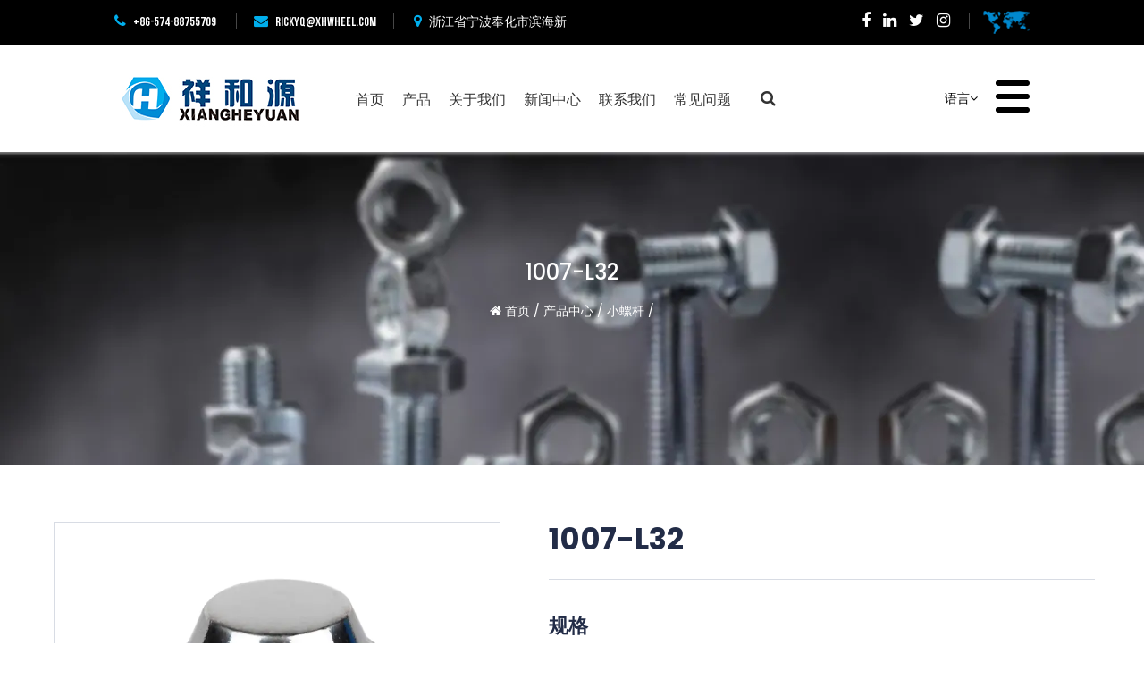

--- FILE ---
content_type: text/html; charset=utf-8
request_url: https://cn.xhwheel.com/product/small-screw/1007l32.html
body_size: 6089
content:
<!DOCTYPE html>
<html>
	<head>
		<meta charset="utf-8">
		<meta name="viewport" content="width=device-width, initial-scale=1.0, maximum-scale=1.0,minimum-scale=1.0,user-scalable=0" />
		<meta http-equiv="X-UA-Compatible" content="IE=edge" />
		<meta name="format-detection" content="telephone=no" />
		<!--icon-->
		<link rel="shortcut icon" href="/template/cn/images/icon.ico" type="image/x-icon" />
		<link rel="icon" href="/template/cn/images/icon.ico" type="image/x-icon" />
		<!--icon-->
		<title>1007-L32-宁波市祥和源汽配有限公司</title>
<meta name="description" content="                     部分 ＃                        螺纹尺寸                              1002-L32                        7/16                              1003-L32   ..." />
<meta name="keywords" content="1007-L32" />
<script type="application/ld+json">
[
    {
    "@context": "https://schema.org/",
    "@type": "BreadcrumbList",
    "ItemListElement": [
    {"@type": "ListItem","Name": "首页","Position": 1,"Item": "https://cn.xhwheel.com"},
{"@type":"ListItem","name":"产品中心","position":2,"item":"https://cn.xhwheel.com/product/"},
{"@type":"ListItem","name":"小螺杆","position":3,"item":"https://cn.xhwheel.com/product/small-screw/"},
{"@type": "ListItem","Name": "1007-L32","Position": 4,"Item": "https://cn.xhwheel.com/product/small-screw/1007l32.html"}]},
    {
    "@context": "http://schema.org",
    "@type": "Product",
    "@id": "https://cn.xhwheel.com/product/small-screw/1007l32.html",
    "Name": "1007-L32",
    "Image": [
    "https://cn.xhwheel.com/xhwheel/2021/08/11/04.jpg",
    ],
    "Description": "                     部分 ＃                        螺纹尺寸                              1002-L32                        7/16                              1003-L32   ...",
    "review": {
    "@type": "Review",
    "reviewRating": {
    "@type": "Rating",
    "ratingValue": 5,
    "bestRating": 5
    },
    "author": {
    "@type": "Organization",
    "name": "宁波市祥和源汽配有限公司"
    }
    },
    "aggregateRating": {
    "@type": "AggregateRating",
    "ratingValue": 5,
    "reviewCount": 99
    },
    "Offers": {
    "@type": "AggregateOffer",
    "OfferCount": 1,
    "PriceCurrency": "USD",
    "LowPrice": 0.0,
    "HighPrice": 0.0,
    "Price": 0.0
    }
    }
    ]
</script><!--#header##-->		
<link rel="stylesheet" href="/api/min/?f=template/cn/css/slick.css,/template/cn/css/basic.css,/template/cn/css/style.min.css,/template/cn/css/main.css,/template/cn/css/font-awesome.min.css,/template/cn/css/animate.min.css,/template/cn/css/jquery.fancybox.css">

<script type="text/javascript" src="/api/min/?f=template/cn/js/jquery.js,/template/cn/js/slick.js,/template/cn/js/qrcode.min.js,/template/cn/js/hwaq.js,/template/cn/js/wow.min.js,/template/cn/js/jquery.fancybox.min.js,/template/cn/js/main.js">
</script>

<link href="https://fonts.font.im/css?family=Anton|Poppins:300,400,500,700" rel="stylesheet">

		<!--[if lt IE 9]>
			<script type="text/javascript" src="/template/cn/js/html5.js"></script>
		<![endif]-->

	</head>
<body>
<!--===================== HEAD =====================-->
<div id="m-header-wrapper">
        <div class="overlay"></div>
        <div class="m-header">
            <div class="container">
                <div class="toggle-btn">
                    <span></span>
                    <span></span>
                    <span></span>
                </div>

                <div class="logo">
                    <a href="/"><img src="/template/cn/images/logo.jpg" alt="宁波市祥和源汽配有限公司"></a>
                </div>
            </div>
        </div>
        <div class="m-toggle-nav">
            <h2><i class="fa fa-bars icon" aria-hidden="true"></i>菜单</h2>
            <div class="menu-box">
                <div class="menu-menu-container"><ul id="menu-menu-1" class="menu"><li  class="menu-item menu-item-type-custom menu-item-object-custom menu-item-34211"><a href="/" >首页</a></li><li  class="menu-item menu-item-type-taxonomy menu-item-object-category menu-item-has-children menu-item-34212"><a href="/product/" >产品</a><ul class="sub-menu"><li  class="menu-item menu-item-type-custom menu-item-object-custom menu-item-34213"><a href="/product/small-screw/" >小螺杆</a></li><li  class="menu-item menu-item-type-custom menu-item-object-custom menu-item-34214"><a href="/product/valve/" >气门嘴</a></li><li  class="menu-item menu-item-type-custom menu-item-object-custom menu-item-34215"><a href="/product/center-ring/" >中心环</a></li><li  class="menu-item menu-item-type-custom menu-item-object-custom menu-item-34216"><a href="/product/hub-nut/" >轮毂螺母</a></li><li  class="menu-item menu-item-type-custom menu-item-object-custom menu-item-34217"><a href="/product/hub-bolt/" >轮毂螺栓</a></li><li  class="menu-item menu-item-type-custom menu-item-object-custom menu-item-34218"><a href="/product/wheel-yi-gasket-and-positioner/" >轮毂垫片及变位器</a></li><li  class="menu-item menu-item-type-custom menu-item-object-custom menu-item-34219"><a href="/product/balance-block/" >平衡块</a></li><li  class="menu-item menu-item-type-custom menu-item-object-custom menu-item-34715"><a href="/product/lock-nut/" >锁紧螺母</a></li><li  class="menu-item menu-item-type-custom menu-item-object-custom menu-item-34716"><a href="/product/hub-ring/" >轮毂环</a></li><li  class="menu-item menu-item-type-custom menu-item-object-custom menu-item-58403"><a href="/product/wheel-balance-weight/" >车轮平衡重</a></li><li  class="menu-item menu-item-type-custom menu-item-object-custom menu-item-58404"><a href="/product/repair-tool/" >维修工具</a></li><li  class="menu-item menu-item-type-custom menu-item-object-custom menu-item-58405"><a href="/product/valve-stem/" >阀杆</a></li><li  class="menu-item menu-item-type-custom menu-item-object-custom menu-item-58406"><a href="/product/track-bolts-nuts/" >履带螺栓和螺母</a></li><li  class="menu-item menu-item-type-custom menu-item-object-custom menu-item-58407"><a href="/product/plow-bolts-nuts/" >犁螺栓和螺母</a></li><li  class="menu-item menu-item-type-custom menu-item-object-custom menu-item-58408"><a href="/product/segment-bolts-nuts/" >分段螺栓和螺母</a></li><li  class="menu-item menu-item-type-custom menu-item-object-custom menu-item-58409"><a href="/product/hexagon-bolts/" >六角螺栓</a></li></ul></li><li  class="menu-item menu-item-type-taxonomy menu-item-object-category menu-item-has-children menu-item-34200"><a href="/about/" >关于我们</a><ul class="sub-menu"><li  class="menu-item menu-item-type-custom menu-item-object-custom menu-item-35005"><a href="/about/" >关于我们</a></li><li  class="menu-item menu-item-type-custom menu-item-object-custom menu-item-34210"><a href="/factory/" >工厂</a></li></ul></li><li  class="menu-item menu-item-type-taxonomy menu-item-object-category menu-item-has-children menu-item-34199"><a href="/news/" >新闻中心</a><ul class="sub-menu"><li  class="menu-item menu-item-type-custom menu-item-object-custom menu-item-34207"><a href="/news/company-news/" >公司新闻</a></li><li  class="menu-item menu-item-type-custom menu-item-object-custom menu-item-34208"><a href="/news/company-news-1/" >行业新闻</a></li></ul></li><li  class="menu-item menu-item-type-custom menu-item-object-custom menu-item-34201"><a href="/contact/" >联系我们</a></li><li  class="menu-item menu-item-type-custom menu-item-object-custom menu-item-34206"><a href="/faq/" >常见问题</a></li></ul></div>            </div>
            <h2><i class="fa fa-search icon" aria-hidden="true"></i>搜索</h2>
            <div class="search-box">
                <form method="get" action="/product/">
                    <input type="text" name="s" required="required" id="s" value="" placeholder="搜索" />
                    <button type="submit"><i class="fa fa-search" aria-hidden="true"></i></button>
                </form>
            </div>
            <div class="lan">
                <h2><i class="fa fa-globe icon" aria-hidden="true"></i>语言<i class="fa fa-angle-down" aria-hidden="true"></i></h2>
                <ul class="lang">
    <li><a href="https://www.xhwheel.com/"><img src="/template/cn/images/en.jpg" alt=""> <em data-name="en">英语</em></a></li>
        <li><a href="https://cn.xhwheel.com/"><img src="/template/cn/images/cn.jpg" alt=""> <em data-name="cn">中文简体</em></a></li>
                    </ul>
            </div>
        </div>
    </div>
<div id="header">
    <div class="h-top">
        <div class="grid-box two">
			<div class="column">
				<p>
				<a href="tel:+86-574-88755709"><i class="fa fa-phone"></i>+86-574-88755709</a>
				<a href="mailto:rickyq@xhwheel.com"><i class="fa fa-envelope outline"></i>rickyq@xhwheel.com</a>
				<a><i class="fa fa-map-marker"></i>浙江省宁波奉化市滨海新区滨湾路1号</a>
				</p>
			</div>
			<div class="column cl">
				<div class="topbar-img fr">
					<img src="/template/cn/images/topbar-img-1.png" alt="">
				</div>
				<p class="icon fr">
					 <a href=""><i class="fa fa-facebook-f"></i></a>
					                    <a href=""><i class="fa fa-linkedin"></i></a>
					                    <a href=""><i class="fa fa-twitter"></i></a>
					<a href=""><i class="fa fa-instagram"></i></a>
				</p>
			</div>
		</div>
    </div>
    <!--===================== NAVI =====================-->
    <div class="nav">
        <div class="cl">
			<div class="logo fl">
				<a href="/"><img src="/template/cn/images/logo.jpg" alt="宁波市祥和源汽配有限公司"></a>
			</div>
            <div class="fr">
            <div class="menu-btn">
                    <span>
                        <i></i>
                        <i></i>
                        <i></i>
                    </span>
                </div>
            </div>
			<div class="language fr">
			    <span class="pl-30 up-word">语言<i class="fa fa-angle-down"></i></span>
			    <ul class="sub-menu hide lang">
    <li><a href="https://www.xhwheel.com/"><img src="/template/cn/images/en.jpg" alt=""> <em data-name="en">英语</em></a></li>
        <li><a href="https://cn.xhwheel.com/"><img src="/template/cn/images/cn.jpg" alt=""> <em data-name="cn">中文简体</em></a></li>
    			    </ul>
			</div>
            <div class="menu-box fl">
                <div class="menu-menu-container"><ul id="menu-menu-1" class="menu"><li  class="menu-item menu-item-type-custom menu-item-object-custom menu-item-34211"><a href="/" >首页</a></li><li  class="menu-item menu-item-type-taxonomy menu-item-object-category menu-item-has-children menu-item-34212"><a href="/product/" >产品</a><ul class="sub-menu"><li  class="menu-item menu-item-type-custom menu-item-object-custom menu-item-34213"><a href="/product/small-screw/" >小螺杆</a></li><li  class="menu-item menu-item-type-custom menu-item-object-custom menu-item-34214"><a href="/product/valve/" >气门嘴</a></li><li  class="menu-item menu-item-type-custom menu-item-object-custom menu-item-34215"><a href="/product/center-ring/" >中心环</a></li><li  class="menu-item menu-item-type-custom menu-item-object-custom menu-item-34216"><a href="/product/hub-nut/" >轮毂螺母</a></li><li  class="menu-item menu-item-type-custom menu-item-object-custom menu-item-34217"><a href="/product/hub-bolt/" >轮毂螺栓</a></li><li  class="menu-item menu-item-type-custom menu-item-object-custom menu-item-34218"><a href="/product/wheel-yi-gasket-and-positioner/" >轮毂垫片及变位器</a></li><li  class="menu-item menu-item-type-custom menu-item-object-custom menu-item-34219"><a href="/product/balance-block/" >平衡块</a></li><li  class="menu-item menu-item-type-custom menu-item-object-custom menu-item-34715"><a href="/product/lock-nut/" >锁紧螺母</a></li><li  class="menu-item menu-item-type-custom menu-item-object-custom menu-item-34716"><a href="/product/hub-ring/" >轮毂环</a></li><li  class="menu-item menu-item-type-custom menu-item-object-custom menu-item-58403"><a href="/product/wheel-balance-weight/" >车轮平衡重</a></li><li  class="menu-item menu-item-type-custom menu-item-object-custom menu-item-58404"><a href="/product/repair-tool/" >维修工具</a></li><li  class="menu-item menu-item-type-custom menu-item-object-custom menu-item-58405"><a href="/product/valve-stem/" >阀杆</a></li><li  class="menu-item menu-item-type-custom menu-item-object-custom menu-item-58406"><a href="/product/track-bolts-nuts/" >履带螺栓和螺母</a></li><li  class="menu-item menu-item-type-custom menu-item-object-custom menu-item-58407"><a href="/product/plow-bolts-nuts/" >犁螺栓和螺母</a></li><li  class="menu-item menu-item-type-custom menu-item-object-custom menu-item-58408"><a href="/product/segment-bolts-nuts/" >分段螺栓和螺母</a></li><li  class="menu-item menu-item-type-custom menu-item-object-custom menu-item-58409"><a href="/product/hexagon-bolts/" >六角螺栓</a></li></ul></li><li  class="menu-item menu-item-type-taxonomy menu-item-object-category menu-item-has-children menu-item-34200"><a href="/about/" >关于我们</a><ul class="sub-menu"><li  class="menu-item menu-item-type-custom menu-item-object-custom menu-item-35005"><a href="/about/" >关于我们</a></li><li  class="menu-item menu-item-type-custom menu-item-object-custom menu-item-34210"><a href="/factory/" >工厂</a></li></ul></li><li  class="menu-item menu-item-type-taxonomy menu-item-object-category menu-item-has-children menu-item-34199"><a href="/news/" >新闻中心</a><ul class="sub-menu"><li  class="menu-item menu-item-type-custom menu-item-object-custom menu-item-34207"><a href="/news/company-news/" >公司新闻</a></li><li  class="menu-item menu-item-type-custom menu-item-object-custom menu-item-34208"><a href="/news/company-news-1/" >行业新闻</a></li></ul></li><li  class="menu-item menu-item-type-custom menu-item-object-custom menu-item-34201"><a href="/contact/" >联系我们</a></li><li  class="menu-item menu-item-type-custom menu-item-object-custom menu-item-34206"><a href="/faq/" >常见问题</a></li></ul></div>               <!--<ul id="menu-menu-1" class="menu">
                                                <li><a href="/product/small-screw/">小螺杆</a>
                            </li>
                                                        <li><a href="/product/valve/">气门嘴</a>
                            </li>
                                                        <li><a href="/product/center-ring/">中心环</a>
                            </li>
                                                        <li><a href="/product/hub-nut/">轮毂螺母</a>
                            </li>
                                                        <li><a href="/product/hub-bolt/">轮毂螺栓</a>
                            </li>
                                                        <li><a href="/product/wheel-yi-gasket-and-positioner/">轮毂垫片及变位器</a>
                            </li>
                                                        <li><a href="/product/balance-block/">平衡块</a>
                            </li>
                                                        <li><a href="/product/lock-nut/">锁紧螺母</a>
                            </li>
                                                        <li><a href="/product/hub-ring/">轮毂环</a>
                            </li>
                                           </ul>-->
                <div class="h-search font-18"><i class="fa fa-search"></i></div>
            </div>
            <div class="search-box">
                <form method="get" action="/product">
                    <input type="text" name="s" required="required" value="" placeholder="搜索" />
                    <input type="submit" value="">
                </form>
                <i class="close"></i>
            </div>
        </div>
    </div>
    <div id="mobile" class="white">
        <div id="menu-on">
            <i class="line1"></i>
            <i class="line2"></i>
            <i class="line3"></i>
        </div>
        <div class="mobile-logo"><a href="/"><img src="/template/cn/images/logo.jpg" alt="宁波市祥和源汽配有限公司"></a></div>
        <div class="menu-content">
            <div class="menu-logo"><a href="/"><img src="/template/cn/images/logo.jpg" alt="宁波市祥和源汽配有限公司"></a></div>
            <div class="menu-list">
                <h3><i class="fa fa-list"></i> 网页菜单</h3>
                <div class="menu-menu-container"><ul id="menu-menu-1" class="menu"><li  class="menu-item menu-item-type-custom menu-item-object-custom menu-item-34211"><a href="/" >首页</a></li><li  class="menu-item menu-item-type-taxonomy menu-item-object-category menu-item-has-children menu-item-34212"><a href="/product/" >产品</a><ul class="sub-menu"><li  class="menu-item menu-item-type-custom menu-item-object-custom menu-item-34213"><a href="/product/small-screw/" >小螺杆</a></li><li  class="menu-item menu-item-type-custom menu-item-object-custom menu-item-34214"><a href="/product/valve/" >气门嘴</a></li><li  class="menu-item menu-item-type-custom menu-item-object-custom menu-item-34215"><a href="/product/center-ring/" >中心环</a></li><li  class="menu-item menu-item-type-custom menu-item-object-custom menu-item-34216"><a href="/product/hub-nut/" >轮毂螺母</a></li><li  class="menu-item menu-item-type-custom menu-item-object-custom menu-item-34217"><a href="/product/hub-bolt/" >轮毂螺栓</a></li><li  class="menu-item menu-item-type-custom menu-item-object-custom menu-item-34218"><a href="/product/wheel-yi-gasket-and-positioner/" >轮毂垫片及变位器</a></li><li  class="menu-item menu-item-type-custom menu-item-object-custom menu-item-34219"><a href="/product/balance-block/" >平衡块</a></li><li  class="menu-item menu-item-type-custom menu-item-object-custom menu-item-34715"><a href="/product/lock-nut/" >锁紧螺母</a></li><li  class="menu-item menu-item-type-custom menu-item-object-custom menu-item-34716"><a href="/product/hub-ring/" >轮毂环</a></li><li  class="menu-item menu-item-type-custom menu-item-object-custom menu-item-58403"><a href="/product/wheel-balance-weight/" >车轮平衡重</a></li><li  class="menu-item menu-item-type-custom menu-item-object-custom menu-item-58404"><a href="/product/repair-tool/" >维修工具</a></li><li  class="menu-item menu-item-type-custom menu-item-object-custom menu-item-58405"><a href="/product/valve-stem/" >阀杆</a></li><li  class="menu-item menu-item-type-custom menu-item-object-custom menu-item-58406"><a href="/product/track-bolts-nuts/" >履带螺栓和螺母</a></li><li  class="menu-item menu-item-type-custom menu-item-object-custom menu-item-58407"><a href="/product/plow-bolts-nuts/" >犁螺栓和螺母</a></li><li  class="menu-item menu-item-type-custom menu-item-object-custom menu-item-58408"><a href="/product/segment-bolts-nuts/" >分段螺栓和螺母</a></li><li  class="menu-item menu-item-type-custom menu-item-object-custom menu-item-58409"><a href="/product/hexagon-bolts/" >六角螺栓</a></li></ul></li><li  class="menu-item menu-item-type-taxonomy menu-item-object-category menu-item-has-children menu-item-34200"><a href="/about/" >关于我们</a><ul class="sub-menu"><li  class="menu-item menu-item-type-custom menu-item-object-custom menu-item-35005"><a href="/about/" >关于我们</a></li><li  class="menu-item menu-item-type-custom menu-item-object-custom menu-item-34210"><a href="/factory/" >工厂</a></li></ul></li><li  class="menu-item menu-item-type-taxonomy menu-item-object-category menu-item-has-children menu-item-34199"><a href="/news/" >新闻中心</a><ul class="sub-menu"><li  class="menu-item menu-item-type-custom menu-item-object-custom menu-item-34207"><a href="/news/company-news/" >公司新闻</a></li><li  class="menu-item menu-item-type-custom menu-item-object-custom menu-item-34208"><a href="/news/company-news-1/" >行业新闻</a></li></ul></li><li  class="menu-item menu-item-type-custom menu-item-object-custom menu-item-34201"><a href="/contact/" >联系我们</a></li><li  class="menu-item menu-item-type-custom menu-item-object-custom menu-item-34206"><a href="/faq/" >常见问题</a></li></ul></div>            </div>
            <div class="mob-search">
                <h3><i class="fa fa-search"></i> 产品搜索</h3>
                <form method="get" action="/product/">
                    <input type="text" placeholder="搜索..." name="s" required="required" id="s" value="" />
                    <input type="submit" value="">
                </form>
            </div>
            <div class="mob-yuy">
                <h3><i class="fa fa-globe"></i> 语言</h3>
                <ul class="lang">                    <li><a href="https://www.xhwheel.com/"><img src="/template/cn/images/en.jpg" alt=""> <em data-name="en">英语</em></a></li>
                                        <li><a href="https://cn.xhwheel.com/"><img src="/template/cn/images/cn.jpg" alt=""> <em data-name="cn">中文简体</em></a></li>
                                    </ul>
            </div>
            <div class="mob-share">
                <h3><i class="fa fa-share-alt"></i> 分享</h3>
                <ul class="grid-box">
                    <li class="column"><a href="javascript:window.open('http://www.facebook.com/sharer.php?u='+encodeURIComponent(document.location.href)+'&t='+encodeURIComponent(document.title),'_blank','toolbar=yes, location=yes, directories=no, status=no, menubar=yes, scrollbars=yes, resizable=no, copyhistory=yes, width=600, height=450,top=100,left=350');void(0)"><i class="fa fa-facebook-f"></i></a></li>
                    <li class="column"><a href="javascript:window.open('http://twitter.com/home?status='+encodeURIComponent(document.location.href)+' '+encodeURIComponent(document.title),'_blank','toolbar=yes, location=yes, directories=no, status=no, menubar=yes, scrollbars=yes, resizable=no, copyhistory=yes, width=600, height=450,top=100,left=350');void(0)"><i class="fa fa-twitter"></i></a></li>
                    <li class="column"><a href="javascript:window.open('https://web.whatsapp.com/send?text='+encodeURIComponent(document.location.href),'_blank','toolbar=yes, location=yes, directories=no, status=no, menubar=yes, scrollbars=yes, resizable=no, copyhistory=yes, width=600, height=450,top=100,left=350');void(0)"><i class="fa fa-whatsapp"></i></a></li>
                    <li class="column"><a href="javascript:window.open('http://www.linkedin.com/shareArticle?mini=true&url='+encodeURIComponent(document.location.href)+'&title='+encodeURIComponent(document.title)+'&source='+encodeURIComponent(document.location.href),'_blank','toolbar=yes, location=yes, directories=no, status=no, menubar=yes, scrollbars=yes, resizable=no, copyhistory=yes, width=600, height=450,top=100,left=350');void(0)"><i class="fa fa-linkedin in"></i></a></li>
                    <li class="column"><a href="javascript:window.open('https://reddit.com/submit?title='+encodeURIComponent(document.title)+'&url='+encodeURIComponent(document.location.href),'_blank','toolbar=yes, location=yes, directories=no, status=no, menubar=yes, scrollbars=yes, resizable=no, copyhistory=yes, width=600, height=450,top=100,left=350');void(0)"><i class="fa fa-reddit"></i></a></li>
                    <li class="column"><a href="javascript:window.open('https://pinterest.com/pin/create/button/?description='+encodeURIComponent(document.title)+'&url='+encodeURIComponent(document.location.href),'_blank','toolbar=yes, location=yes, directories=no, status=no, menubar=yes, scrollbars=yes, resizable=no, copyhistory=yes, width=600, height=450,top=100,left=350');void(0)"><i class="fa fa-pinterest"></i></a></li>
                </ul>
            </div>
            <div id="menu-off"><h3><i class="fa fa-close"></i> 关闭</h3></div>
        </div>
    </div>
</div>
<div class="clear"></div>
<script type="text/javascript">
    var dropLi = $('.language');
    dropLi.hover(function () {
        var subMenu = $(this).find('.sub-menu');
        subMenu.stop(true, false).slideDown(300);
    }, function () {
        var subMenu = $(this).find('.sub-menu');
        subMenu.stop(true, false).slideUp(200);
    });
    var oSerBtn = $('.h-search'),
        oSerBox = $('.search-box'),
        oSerClose = oSerBox.find('.close');
    oSerBtn.click(function() {
        oSerBox.fadeIn(200);
    });
    oSerClose.click(function() {
        oSerBox.hide();
    });

	$('#header .nav .menu>li').on('mouseenter', function() {

        $(this).find('.sub-menu').stop().fadeIn(300);

    })

    $('#header .nav .menu>li').on('mouseleave', function() {

        $(this).find('.sub-menu').stop().fadeOut(300);

    })
</script>
<style>
    .inner-banner .text .banner-breack span{
        display: none;
    }
</style>
<!--===================== INNER BANNER =====================-->
		<div class="inner-banner" style="background-image: url(/xhwheel/2021/07/27/78.jpg);">
            <div class="ui container">
                <div class="text">
                    <h2>1007-L32</h2>
                    <div class="banner-breack">
                        <i class="fa fa-home"></i>
                        <a href="/">首页</a> &#47; <a href="/product/">产品中心</a> &#47; <a href="/product/small-screw/">小螺杆</a> &#47; <span>1007-L32</span>                    </div>
                </div>
            </div>
        </div>
		<!--===================== MAIN CONTENT =====================-->
		<div class="inner-page prodet-page">
			<div class="det-1">
                                <div class="ui container">
                    <div class="grid-box two">
                        <div class="left column">
                            <div class="ig">
                                <div class="img">
                                    <img src="/xhwheel/2021/08/11/04.jpg" alt="">
                                </div>
                                <ul>
                                                                    </ul>
                            </div>
                        </div>
                        <div class="right column">
                            <h2>1007-L32</h2>
                            <div class="text">
                                <h4>规格</h4>
                                <div class="con">
                                     <table border="1" cellpadding="0" cellspacing="0" width="100%">  <tbody>   <tr>    <td valign="center">     <p align="center">      部分 ＃     </p>    </td>    <td valign="center">     <p align="center">      螺纹尺寸     </p>    </td>   </tr>   <tr>    <td valign="center">     <p align="center">      1002-L32     </p>    </td>    <td valign="center">     <p align="center">      7/16     </p>    </td>   </tr>   <tr>    <td valign="center">     <p align="center">      1003-L32     </p>    </td>    <td valign="center">     <p align="center">      3/8     </p>    </td>   </tr>   <tr>    <td valign="center">     <p align="center">      1004-L32     </p>    </td>    <td valign="center">     <p align="center">      1/2     </p>    </td>   </tr>   <tr>    <td valign="center">     <p align="center">      1005-L32     </p>    </td>    <td valign="center">     <p align="center">      10mmx1.25     </p>    </td>   </tr>   <tr>    <td valign="center">     <p align="center">      1006-L32     </p>    </td>    <td valign="center">     <p align="center">      12mmx1.25     </p>    </td>   </tr>   <tr>    <td valign="center">     <p align="center">      1007-L32     </p>    </td>    <td valign="center">     <p align="center">      12mmx1.50     </p>    </td>   </tr>   <tr>    <td valign="center">     <p align="center">      1009-L32     </p>    </td>    <td valign="center">     <p align="center">      14mmx1.50     </p>    </td>   </tr>   <tr>    <td valign="center">     <p align="center">      1011-L32     </p>    </td>    <td valign="center">     <p align="center">      14mmx2.003     </p>    </td>   </tr>  </tbody> </table>                                </div>
                                <div class="more">
                                    <a href="/contact/"><i class="fa fa-envelope-o"></i> 立即报价</a>
                                </div>
                            </div>
                        </div>
                    </div>
                </div>
                            </div>

            <!--<div class="det-2">
                <div class="ui container">
                    <h2><a href="">Specification</a></h2>
                    <div class="">
                                            </div>
                </div>
            </div>-->

            <div class="det-3">
                <div class="ui container">
                    <h2>联系我们</h2>
                    <div class="form">
                        <form id="addForm" onsubmit="return false;">
    <input type="hidden" name="your-message" value=""><input type="hidden" name="your-email" value="">
    <ul class="grid-box two">
        <li class="column"><input type="text" name="name" placeholder="你的名字*" /></li>
        <li class="column"><input type="text" name="title" placeholder="您所在的地区" /></li>
        <li class="column"><input type="email" name="mail" placeholder="电子邮件地址*" /></li>
        <li class="column"><input type="tel" name="phone" placeholder="电话" /></li>
        <li class="column wid-100"><textarea name="content" placeholder="在这里写下您的信息*..."></textarea></li>
        <li class="column wid-100"><input type="submit" value="发送信息" onclick="submit_id()" class="inquery" /></li>
    </ul>
</form>
<script type="text/javascript" src="/static/js/layer/layer.js"></script>
<script>
    function submit_id() {
        layer.load(0, {
            shade: 0.1,
            shadeClose: false
        })
        $.ajax({
            type: 'post',
            url: '/Api/contact/submit/uid/1.html',
            data: $("#addForm").serialize(),
            dataType: 'json',
            success: function (data) {
                layer.closeAll();
                if (data.status == 200) {
                    document.getElementById("addForm").reset();
                    layer.msg(data.result, {
                        icon: 1,
                        time: 4000
                    });
                } else {
                    layer.msg(data.result, {
                        icon: 2,
                        time: 4000
                    })
                }
            }
        })
    }
</script>                        </div>
                    <div></div>
                </div>
            </div>

            <div class="det-re">
                <div class="ui container">
                    <h2>相关产品</h2>
                    <div class="box">
                        <ul>
                                                        <li>
                                <a href="/product/small-screw/1007z.html" class="ig">
                                    <img src="/xhwheel/2021/08/11/02-1.jpg?imageView2/2/w/400/h/400/format/webp/q/75" alt="">
                                    <h4>1007Z</h4>
                                </a>
                            </li>
                                                        <li>
                                <a href="/product/small-screw/1007l27.html" class="ig">
                                    <img src="/xhwheel/2021/08/11/03.jpg?imageView2/2/w/400/h/400/format/webp/q/75" alt="">
                                    <h4>1007-L27</h4>
                                </a>
                            </li>
                                                        <li>
                                <a href="/product/small-screw/1007l32.html" class="ig">
                                    <img src="/xhwheel/2021/08/11/04.jpg?imageView2/2/w/400/h/400/format/webp/q/75" alt="">
                                    <h4>1007-L32</h4>
                                </a>
                            </li>
                                                        <li>
                                <a href="/product/small-screw/1007l40.html" class="ig">
                                    <img src="/xhwheel/2021/08/11/05.jpg?imageView2/2/w/400/h/400/format/webp/q/75" alt="">
                                    <h4>1007-L40</h4>
                                </a>
                            </li>
                                                        <li>
                                <a href="/product/small-screw/1007l44.html" class="ig">
                                    <img src="/xhwheel/2021/08/11/06.jpg?imageView2/2/w/400/h/400/format/webp/q/75" alt="">
                                    <h4>1007-L44</h4>
                                </a>
                            </li>
                                                        <li>
                                <a href="/product/small-screw/1007l48.html" class="ig">
                                    <img src="/xhwheel/2021/08/11/07.jpg?imageView2/2/w/400/h/400/format/webp/q/75" alt="">
                                    <h4>1007-L48</h4>
                                </a>
                            </li>
                                                    </ul>
                    </div>
                </div>
            </div>
		</div>
        <script>
            	$('.det-re ul').slick({
	       infinite: true,
	       slidesToShow:3,
	       slidesToScroll:3,
	       arrows: false,
	       autoplay: true,
	       autoplaySpeed: 3000,
	       cssEase: 'linear',
	       responsive:[{
	       breakpoint:1000,
	       settings:{
	           slidesToShow:2,
	           slidesToScroll:2
	       }
	   },{
	       breakpoint:700,
	       settings:{
	           slidesToShow:1,
	           slidesToScroll:1
	       }
	   }]
	       });
        </script>
		<!--/.wrapper-->
<!--===================== FOOTER =====================-->
<div id="footer">
    <div class="footer-top">
        <div class="container">
            <div class="grid-box two">
                <div class="column">
					<div class="f-logo">
						<a href="/"><img src="/template/cn/images/f-logo.png" alt="宁波市祥和源汽配有限公司"></a>
					</div>
                   <img src="/template/cn/images/map.png" alt="">
                </div>
                <div class="three column i-qr">
                    <ul>
                    	<li>
							<h3>地址</h3>
							<p>浙江省宁波奉化市滨海新区滨湾路1号</p>
						</li>
						<li>
							<h3>电子邮件</h3>
							<p><a href="mailto:rickyq@xhwheel.com">rickyq@xhwheel.com</a></p>
						</li>
						<li>
							<div class="grid-box two">
								<div class="column">
									<h3>电话</h3>
									<p>+86-574-88755709</p>
									<p class="icon">
									    <a href=""><i class="fa fa-twitter"></i></a>
									    <a href=""><i class="fa fa-facebook-f"></i></a>
									    <a href=""><i class="fa fa-linkedin"></i></a>
									</p>
								</div>
								<div class="column">
									<div id="ewm" data-href="https://cn.xhwheel.com"></div>
								</div>
							</div>
						</li>
                    </ul>
                    
				</div>
            </div>
        </div>
    </div>
    <div class="footer-bottom">
        <div class="container cl">
            <p class="fl">版权所有 © <a href="/">宁波市祥和源汽配有限公司</a></p>
            <p class="fl"><a href="https://www.hqsmartcloud.com/" target="_blank" rel="nofollow">
			<img src="/template/cn/images/hwaq.png" alt=""></a></p>
			<p class="fl"></p>
			
			<div class="list">
				<ul class="cl">
					<li><a href="/contact/">联系我们</a></li>
					<li><a href="/news/">新闻中心</a></li>
					<li><a href="/product/">产品中心</a></li>
					<li><a href="/about/">关于我们</a></li>
					<li><a href="/">首页</a></li>
				</ul>
			</div>
        </div>
    </div>
</div>
	</body>

</html>
<!-- Matomo -->
<script type="text/javascript">
  var _paq = window._paq || [];
  /* tracker methods like "setCustomDimension" should be called before "trackPageView" */
  _paq.push(['setCampaignNameKey', 'gclid']);
  //_paq.push(['setExcludedReferrers', ['super.hqsmartcloud.com']]);
  _paq.push(['trackPageView']);
  _paq.push(['enableLinkTracking']);
  (function() {
    var u="//supertest.hqsmartcloud.com/";
    _paq.push(['setTrackerUrl', u+'matomo.php']);
    _paq.push(['setSiteId', '745']);
    var d=document, g=d.createElement('script'), s=d.getElementsByTagName('script')[0];
    g.type='text/javascript'; g.async=true; g.defer=true; g.src='//hqcdn.hqsmartcloud.com/matomo.js'; s.parentNode.insertBefore(g,s);
  })();
</script>
<!-- End Matomo Code -->
                                  <!--chat-->
                                  